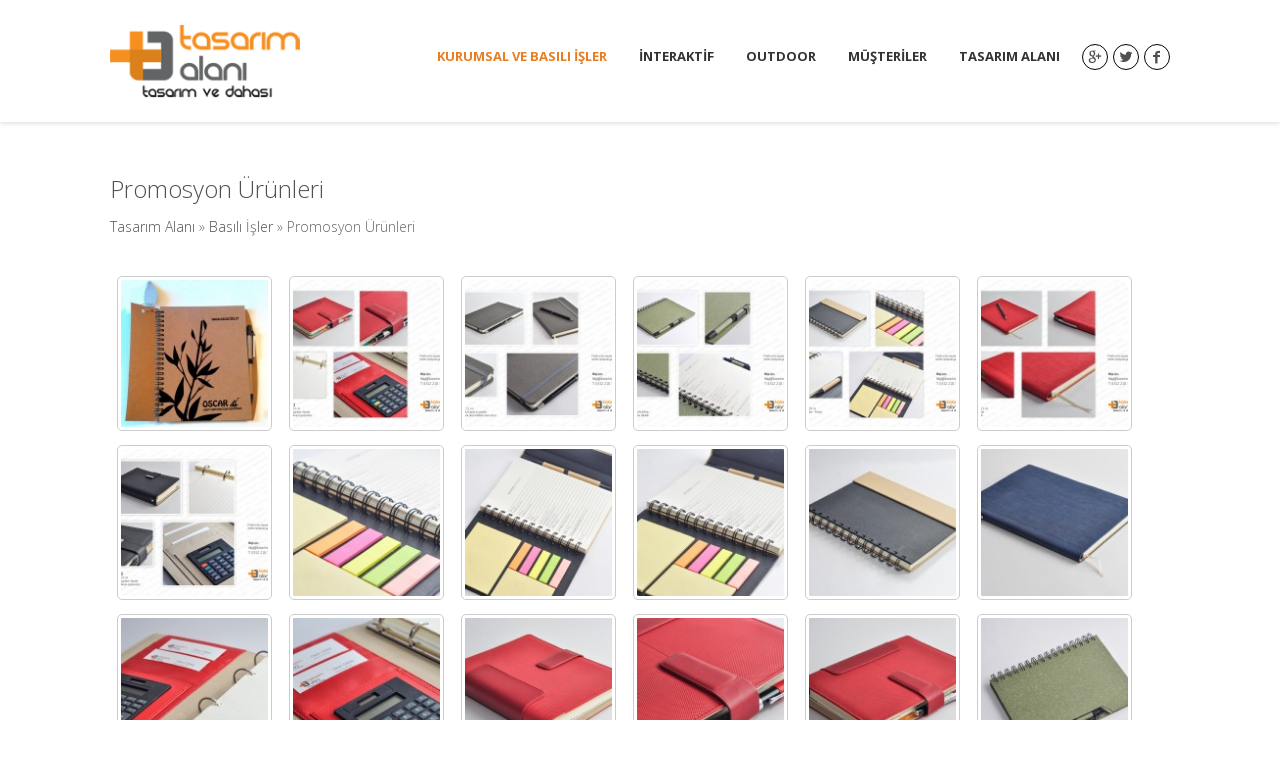

--- FILE ---
content_type: text/html; charset=UTF-8
request_url: https://www.tasarimalani.com/basili-isler/promosyonlar/
body_size: 11013
content:
<!DOCTYPE html>
<html dir="ltr" lang="tr"
	prefix="og: https://ogp.me/ns#" >
<head>


<meta http-equiv="Content-Type" content="text/html; charset=UTF-8" />
<meta name="description" content="tasarım ve dahası&#8230;">
<meta name="viewport" content="width=device-width, initial-scale=1.0">
<link rel="shortcut icon" type="image/x-icon" href="https://www.tasarimalani.com/wp-content/uploads/2014/05/32x32.gif" />
<link href='https://fonts.googleapis.com/css?family=Open+Sans:300italic,400italic,600italic,700italic,800italic,400,300,600,700,800&subset=latin,latin-ext' rel='stylesheet' type='text/css'>		
<!--[if lt IE 9]>
  <script src="//html5shim.googlecode.com/svn/trunk/html5.js"></script>
<![endif]-->


		<!-- All in One SEO 4.2.2 -->
		<title>Promosyonlar | Tasarım Alanı</title>
		<meta name="description" content="Promosyonlar" />
		<meta name="robots" content="max-image-preview:large" />
		<meta name="keywords" content="promosyonlar" />
		<link rel="canonical" href="https://www.tasarimalani.com/basili-isler/promosyonlar/" />
		<meta property="og:locale" content="tr_TR" />
		<meta property="og:site_name" content="Tasarım Alanı | tasarım ve dahası..." />
		<meta property="og:type" content="article" />
		<meta property="og:title" content="Promosyonlar | Tasarım Alanı" />
		<meta property="og:description" content="Promosyonlar" />
		<meta property="og:url" content="https://www.tasarimalani.com/basili-isler/promosyonlar/" />
		<meta property="article:published_time" content="2015-03-05T08:39:23+00:00" />
		<meta property="article:modified_time" content="2016-10-15T09:47:45+00:00" />
		<meta name="twitter:card" content="summary" />
		<meta name="twitter:title" content="Promosyonlar | Tasarım Alanı" />
		<meta name="twitter:description" content="Promosyonlar" />
		<meta name="google" content="nositelinkssearchbox" />
		<script type="application/ld+json" class="aioseo-schema">
			{"@context":"https:\/\/schema.org","@graph":[{"@type":"WebSite","@id":"https:\/\/www.tasarimalani.com\/#website","url":"https:\/\/www.tasarimalani.com\/","name":"Tasar\u0131m Alan\u0131","description":"tasar\u0131m ve dahas\u0131...","inLanguage":"tr-TR","publisher":{"@id":"https:\/\/www.tasarimalani.com\/#organization"}},{"@type":"Organization","@id":"https:\/\/www.tasarimalani.com\/#organization","name":"Tasar\u0131m Alan\u0131","url":"https:\/\/www.tasarimalani.com\/","contactPoint":{"@type":"ContactPoint","telephone":"+903122157097","contactType":"Customer Support"}},{"@type":"BreadcrumbList","@id":"https:\/\/www.tasarimalani.com\/basili-isler\/promosyonlar\/#breadcrumblist","itemListElement":[{"@type":"ListItem","@id":"https:\/\/www.tasarimalani.com\/#listItem","position":1,"item":{"@type":"WebPage","@id":"https:\/\/www.tasarimalani.com\/","name":"Ev","description":"15 Y\u0131l\u0131 a\u015fk\u0131n tecr\u00fcbemiz ile son 5 senedir, Tasar\u0131m Alan\u0131 ad\u0131 alt\u0131nda, g\u00f6rsel ve grafik tasar\u0131m hizmetlerinden daha fazlas\u0131n\u0131 veren bir tak\u0131m\u0131z\u2026","url":"https:\/\/www.tasarimalani.com\/"},"nextItem":"https:\/\/www.tasarimalani.com\/basili-isler\/#listItem"},{"@type":"ListItem","@id":"https:\/\/www.tasarimalani.com\/basili-isler\/#listItem","position":2,"item":{"@type":"WebPage","@id":"https:\/\/www.tasarimalani.com\/basili-isler\/","name":"Bas\u0131l\u0131 \u0130\u015fler","description":"Bas\u0131l\u0131 \u0130\u015fler","url":"https:\/\/www.tasarimalani.com\/basili-isler\/"},"nextItem":"https:\/\/www.tasarimalani.com\/basili-isler\/promosyonlar\/#listItem","previousItem":"https:\/\/www.tasarimalani.com\/#listItem"},{"@type":"ListItem","@id":"https:\/\/www.tasarimalani.com\/basili-isler\/promosyonlar\/#listItem","position":3,"item":{"@type":"WebPage","@id":"https:\/\/www.tasarimalani.com\/basili-isler\/promosyonlar\/","name":"Promosyon \u00dcr\u00fcnleri","description":"Promosyonlar","url":"https:\/\/www.tasarimalani.com\/basili-isler\/promosyonlar\/"},"previousItem":"https:\/\/www.tasarimalani.com\/basili-isler\/#listItem"}]},{"@type":"WebPage","@id":"https:\/\/www.tasarimalani.com\/basili-isler\/promosyonlar\/#webpage","url":"https:\/\/www.tasarimalani.com\/basili-isler\/promosyonlar\/","name":"Promosyonlar | Tasar\u0131m Alan\u0131","description":"Promosyonlar","inLanguage":"tr-TR","isPartOf":{"@id":"https:\/\/www.tasarimalani.com\/#website"},"breadcrumb":{"@id":"https:\/\/www.tasarimalani.com\/basili-isler\/promosyonlar\/#breadcrumblist"},"datePublished":"2015-03-05T08:39:23+00:00","dateModified":"2016-10-15T09:47:45+00:00"}]}
		</script>
		<script type="text/javascript" >
			window.ga=window.ga||function(){(ga.q=ga.q||[]).push(arguments)};ga.l=+new Date;
			ga('create', "UA-27521208-1", 'auto');
			ga('send', 'pageview');
		</script>
		<script async src="https://www.google-analytics.com/analytics.js"></script>
		<!-- All in One SEO -->

<link rel='dns-prefetch' href='//maps.google.com' />
<link rel='dns-prefetch' href='//fonts.googleapis.com' />
<link rel='dns-prefetch' href='//s.w.org' />
<link rel="alternate" type="application/rss+xml" title="Tasarım Alanı &raquo; beslemesi" href="https://www.tasarimalani.com/feed/" />
<link rel="alternate" type="application/rss+xml" title="Tasarım Alanı &raquo; yorum beslemesi" href="https://www.tasarimalani.com/comments/feed/" />
<link rel="alternate" type="application/rss+xml" title="Tasarım Alanı &raquo; Promosyon Ürünleri yorum beslemesi" href="https://www.tasarimalani.com/basili-isler/promosyonlar/feed/" />
<script type="text/javascript">
window._wpemojiSettings = {"baseUrl":"https:\/\/s.w.org\/images\/core\/emoji\/14.0.0\/72x72\/","ext":".png","svgUrl":"https:\/\/s.w.org\/images\/core\/emoji\/14.0.0\/svg\/","svgExt":".svg","source":{"concatemoji":"https:\/\/www.tasarimalani.com\/wp-includes\/js\/wp-emoji-release.min.js?ver=6.0.11"}};
/*! This file is auto-generated */
!function(e,a,t){var n,r,o,i=a.createElement("canvas"),p=i.getContext&&i.getContext("2d");function s(e,t){var a=String.fromCharCode,e=(p.clearRect(0,0,i.width,i.height),p.fillText(a.apply(this,e),0,0),i.toDataURL());return p.clearRect(0,0,i.width,i.height),p.fillText(a.apply(this,t),0,0),e===i.toDataURL()}function c(e){var t=a.createElement("script");t.src=e,t.defer=t.type="text/javascript",a.getElementsByTagName("head")[0].appendChild(t)}for(o=Array("flag","emoji"),t.supports={everything:!0,everythingExceptFlag:!0},r=0;r<o.length;r++)t.supports[o[r]]=function(e){if(!p||!p.fillText)return!1;switch(p.textBaseline="top",p.font="600 32px Arial",e){case"flag":return s([127987,65039,8205,9895,65039],[127987,65039,8203,9895,65039])?!1:!s([55356,56826,55356,56819],[55356,56826,8203,55356,56819])&&!s([55356,57332,56128,56423,56128,56418,56128,56421,56128,56430,56128,56423,56128,56447],[55356,57332,8203,56128,56423,8203,56128,56418,8203,56128,56421,8203,56128,56430,8203,56128,56423,8203,56128,56447]);case"emoji":return!s([129777,127995,8205,129778,127999],[129777,127995,8203,129778,127999])}return!1}(o[r]),t.supports.everything=t.supports.everything&&t.supports[o[r]],"flag"!==o[r]&&(t.supports.everythingExceptFlag=t.supports.everythingExceptFlag&&t.supports[o[r]]);t.supports.everythingExceptFlag=t.supports.everythingExceptFlag&&!t.supports.flag,t.DOMReady=!1,t.readyCallback=function(){t.DOMReady=!0},t.supports.everything||(n=function(){t.readyCallback()},a.addEventListener?(a.addEventListener("DOMContentLoaded",n,!1),e.addEventListener("load",n,!1)):(e.attachEvent("onload",n),a.attachEvent("onreadystatechange",function(){"complete"===a.readyState&&t.readyCallback()})),(e=t.source||{}).concatemoji?c(e.concatemoji):e.wpemoji&&e.twemoji&&(c(e.twemoji),c(e.wpemoji)))}(window,document,window._wpemojiSettings);
</script>
<style type="text/css">
img.wp-smiley,
img.emoji {
	display: inline !important;
	border: none !important;
	box-shadow: none !important;
	height: 1em !important;
	width: 1em !important;
	margin: 0 0.07em !important;
	vertical-align: -0.1em !important;
	background: none !important;
	padding: 0 !important;
}
</style>
	<link rel='stylesheet' id='wp-block-library-css'  href='https://www.tasarimalani.com/wp-includes/css/dist/block-library/style.min.css?ver=6.0.11' type='text/css' media='all' />
<style id='global-styles-inline-css' type='text/css'>
body{--wp--preset--color--black: #000000;--wp--preset--color--cyan-bluish-gray: #abb8c3;--wp--preset--color--white: #ffffff;--wp--preset--color--pale-pink: #f78da7;--wp--preset--color--vivid-red: #cf2e2e;--wp--preset--color--luminous-vivid-orange: #ff6900;--wp--preset--color--luminous-vivid-amber: #fcb900;--wp--preset--color--light-green-cyan: #7bdcb5;--wp--preset--color--vivid-green-cyan: #00d084;--wp--preset--color--pale-cyan-blue: #8ed1fc;--wp--preset--color--vivid-cyan-blue: #0693e3;--wp--preset--color--vivid-purple: #9b51e0;--wp--preset--gradient--vivid-cyan-blue-to-vivid-purple: linear-gradient(135deg,rgba(6,147,227,1) 0%,rgb(155,81,224) 100%);--wp--preset--gradient--light-green-cyan-to-vivid-green-cyan: linear-gradient(135deg,rgb(122,220,180) 0%,rgb(0,208,130) 100%);--wp--preset--gradient--luminous-vivid-amber-to-luminous-vivid-orange: linear-gradient(135deg,rgba(252,185,0,1) 0%,rgba(255,105,0,1) 100%);--wp--preset--gradient--luminous-vivid-orange-to-vivid-red: linear-gradient(135deg,rgba(255,105,0,1) 0%,rgb(207,46,46) 100%);--wp--preset--gradient--very-light-gray-to-cyan-bluish-gray: linear-gradient(135deg,rgb(238,238,238) 0%,rgb(169,184,195) 100%);--wp--preset--gradient--cool-to-warm-spectrum: linear-gradient(135deg,rgb(74,234,220) 0%,rgb(151,120,209) 20%,rgb(207,42,186) 40%,rgb(238,44,130) 60%,rgb(251,105,98) 80%,rgb(254,248,76) 100%);--wp--preset--gradient--blush-light-purple: linear-gradient(135deg,rgb(255,206,236) 0%,rgb(152,150,240) 100%);--wp--preset--gradient--blush-bordeaux: linear-gradient(135deg,rgb(254,205,165) 0%,rgb(254,45,45) 50%,rgb(107,0,62) 100%);--wp--preset--gradient--luminous-dusk: linear-gradient(135deg,rgb(255,203,112) 0%,rgb(199,81,192) 50%,rgb(65,88,208) 100%);--wp--preset--gradient--pale-ocean: linear-gradient(135deg,rgb(255,245,203) 0%,rgb(182,227,212) 50%,rgb(51,167,181) 100%);--wp--preset--gradient--electric-grass: linear-gradient(135deg,rgb(202,248,128) 0%,rgb(113,206,126) 100%);--wp--preset--gradient--midnight: linear-gradient(135deg,rgb(2,3,129) 0%,rgb(40,116,252) 100%);--wp--preset--duotone--dark-grayscale: url('#wp-duotone-dark-grayscale');--wp--preset--duotone--grayscale: url('#wp-duotone-grayscale');--wp--preset--duotone--purple-yellow: url('#wp-duotone-purple-yellow');--wp--preset--duotone--blue-red: url('#wp-duotone-blue-red');--wp--preset--duotone--midnight: url('#wp-duotone-midnight');--wp--preset--duotone--magenta-yellow: url('#wp-duotone-magenta-yellow');--wp--preset--duotone--purple-green: url('#wp-duotone-purple-green');--wp--preset--duotone--blue-orange: url('#wp-duotone-blue-orange');--wp--preset--font-size--small: 13px;--wp--preset--font-size--medium: 20px;--wp--preset--font-size--large: 36px;--wp--preset--font-size--x-large: 42px;}.has-black-color{color: var(--wp--preset--color--black) !important;}.has-cyan-bluish-gray-color{color: var(--wp--preset--color--cyan-bluish-gray) !important;}.has-white-color{color: var(--wp--preset--color--white) !important;}.has-pale-pink-color{color: var(--wp--preset--color--pale-pink) !important;}.has-vivid-red-color{color: var(--wp--preset--color--vivid-red) !important;}.has-luminous-vivid-orange-color{color: var(--wp--preset--color--luminous-vivid-orange) !important;}.has-luminous-vivid-amber-color{color: var(--wp--preset--color--luminous-vivid-amber) !important;}.has-light-green-cyan-color{color: var(--wp--preset--color--light-green-cyan) !important;}.has-vivid-green-cyan-color{color: var(--wp--preset--color--vivid-green-cyan) !important;}.has-pale-cyan-blue-color{color: var(--wp--preset--color--pale-cyan-blue) !important;}.has-vivid-cyan-blue-color{color: var(--wp--preset--color--vivid-cyan-blue) !important;}.has-vivid-purple-color{color: var(--wp--preset--color--vivid-purple) !important;}.has-black-background-color{background-color: var(--wp--preset--color--black) !important;}.has-cyan-bluish-gray-background-color{background-color: var(--wp--preset--color--cyan-bluish-gray) !important;}.has-white-background-color{background-color: var(--wp--preset--color--white) !important;}.has-pale-pink-background-color{background-color: var(--wp--preset--color--pale-pink) !important;}.has-vivid-red-background-color{background-color: var(--wp--preset--color--vivid-red) !important;}.has-luminous-vivid-orange-background-color{background-color: var(--wp--preset--color--luminous-vivid-orange) !important;}.has-luminous-vivid-amber-background-color{background-color: var(--wp--preset--color--luminous-vivid-amber) !important;}.has-light-green-cyan-background-color{background-color: var(--wp--preset--color--light-green-cyan) !important;}.has-vivid-green-cyan-background-color{background-color: var(--wp--preset--color--vivid-green-cyan) !important;}.has-pale-cyan-blue-background-color{background-color: var(--wp--preset--color--pale-cyan-blue) !important;}.has-vivid-cyan-blue-background-color{background-color: var(--wp--preset--color--vivid-cyan-blue) !important;}.has-vivid-purple-background-color{background-color: var(--wp--preset--color--vivid-purple) !important;}.has-black-border-color{border-color: var(--wp--preset--color--black) !important;}.has-cyan-bluish-gray-border-color{border-color: var(--wp--preset--color--cyan-bluish-gray) !important;}.has-white-border-color{border-color: var(--wp--preset--color--white) !important;}.has-pale-pink-border-color{border-color: var(--wp--preset--color--pale-pink) !important;}.has-vivid-red-border-color{border-color: var(--wp--preset--color--vivid-red) !important;}.has-luminous-vivid-orange-border-color{border-color: var(--wp--preset--color--luminous-vivid-orange) !important;}.has-luminous-vivid-amber-border-color{border-color: var(--wp--preset--color--luminous-vivid-amber) !important;}.has-light-green-cyan-border-color{border-color: var(--wp--preset--color--light-green-cyan) !important;}.has-vivid-green-cyan-border-color{border-color: var(--wp--preset--color--vivid-green-cyan) !important;}.has-pale-cyan-blue-border-color{border-color: var(--wp--preset--color--pale-cyan-blue) !important;}.has-vivid-cyan-blue-border-color{border-color: var(--wp--preset--color--vivid-cyan-blue) !important;}.has-vivid-purple-border-color{border-color: var(--wp--preset--color--vivid-purple) !important;}.has-vivid-cyan-blue-to-vivid-purple-gradient-background{background: var(--wp--preset--gradient--vivid-cyan-blue-to-vivid-purple) !important;}.has-light-green-cyan-to-vivid-green-cyan-gradient-background{background: var(--wp--preset--gradient--light-green-cyan-to-vivid-green-cyan) !important;}.has-luminous-vivid-amber-to-luminous-vivid-orange-gradient-background{background: var(--wp--preset--gradient--luminous-vivid-amber-to-luminous-vivid-orange) !important;}.has-luminous-vivid-orange-to-vivid-red-gradient-background{background: var(--wp--preset--gradient--luminous-vivid-orange-to-vivid-red) !important;}.has-very-light-gray-to-cyan-bluish-gray-gradient-background{background: var(--wp--preset--gradient--very-light-gray-to-cyan-bluish-gray) !important;}.has-cool-to-warm-spectrum-gradient-background{background: var(--wp--preset--gradient--cool-to-warm-spectrum) !important;}.has-blush-light-purple-gradient-background{background: var(--wp--preset--gradient--blush-light-purple) !important;}.has-blush-bordeaux-gradient-background{background: var(--wp--preset--gradient--blush-bordeaux) !important;}.has-luminous-dusk-gradient-background{background: var(--wp--preset--gradient--luminous-dusk) !important;}.has-pale-ocean-gradient-background{background: var(--wp--preset--gradient--pale-ocean) !important;}.has-electric-grass-gradient-background{background: var(--wp--preset--gradient--electric-grass) !important;}.has-midnight-gradient-background{background: var(--wp--preset--gradient--midnight) !important;}.has-small-font-size{font-size: var(--wp--preset--font-size--small) !important;}.has-medium-font-size{font-size: var(--wp--preset--font-size--medium) !important;}.has-large-font-size{font-size: var(--wp--preset--font-size--large) !important;}.has-x-large-font-size{font-size: var(--wp--preset--font-size--x-large) !important;}
</style>
<link rel='stylesheet' id='ABt_testimonials_shortcode-css'  href='https://www.tasarimalani.com/wp-content/plugins/ab-testimonials/css/testimonials_shortcode.css?ver=1.0.1' type='text/css' media='all' />
<link rel='stylesheet' id='ABp_portfolio_shortcode-css'  href='https://www.tasarimalani.com/wp-content/plugins/abdev-portfolio/css/portfolio_shortcode.css?ver=6.0.11' type='text/css' media='all' />
<link rel='stylesheet' id='cptch_stylesheet-css'  href='https://www.tasarimalani.com/wp-content/plugins/captcha/css/front_end_style.css?ver=4.4.5' type='text/css' media='all' />
<link rel='stylesheet' id='dashicons-css'  href='https://www.tasarimalani.com/wp-includes/css/dashicons.min.css?ver=6.0.11' type='text/css' media='all' />
<link rel='stylesheet' id='cptch_desktop_style-css'  href='https://www.tasarimalani.com/wp-content/plugins/captcha/css/desktop_style.css?ver=4.4.5' type='text/css' media='all' />
<link rel='stylesheet' id='contact-form-7-css'  href='https://www.tasarimalani.com/wp-content/plugins/contact-form-7/includes/css/styles.css?ver=5.6' type='text/css' media='all' />
<link rel='stylesheet' id='mediaelement-css'  href='https://www.tasarimalani.com/wp-includes/js/mediaelement/mediaelementplayer-legacy.min.css?ver=4.2.16' type='text/css' media='all' />
<link rel='stylesheet' id='wp-mediaelement-css'  href='https://www.tasarimalani.com/wp-includes/js/mediaelement/wp-mediaelement.min.css?ver=6.0.11' type='text/css' media='all' />
<link rel='stylesheet' id='dnd_icons_default-css'  href='https://www.tasarimalani.com/wp-content/plugins/dnd-shortcodes/css/icons-default.css?ver=3.0.2' type='text/css' media='all' />
<link rel='stylesheet' id='ABdev_animo-animate-css'  href='https://www.tasarimalani.com/wp-content/plugins/dnd-shortcodes/css/animo-animate.css?ver=3.0.2' type='text/css' media='all' />
<link rel='stylesheet' id='ABdev_prettify-css'  href='https://www.tasarimalani.com/wp-content/plugins/dnd-shortcodes/css/prettify.css?ver=3.0.2' type='text/css' media='all' />
<link rel='stylesheet' id='ABdev_shortcodes-css'  href='https://www.tasarimalani.com/wp-content/themes/revelance/css/dnd-shortcodes.css?ver=3.0.2' type='text/css' media='all' />
<link rel='stylesheet' id='ABdev_shortcodes_responsive-css'  href='https://www.tasarimalani.com/wp-content/plugins/dnd-shortcodes/css/responsive.css?ver=3.0.2' type='text/css' media='all' />
<link rel='stylesheet' id='rs-plugin-settings-css'  href='https://www.tasarimalani.com/wp-content/plugins/revslider/rs-plugin/css/settings.css?rev=4.6.0&#038;ver=6.0.11' type='text/css' media='all' />
<style id='rs-plugin-settings-inline-css' type='text/css'>
.tp-caption a{color:#ff7302;text-shadow:none;-webkit-transition:all 0.2s ease-out;-moz-transition:all 0.2s ease-out;-o-transition:all 0.2s ease-out;-ms-transition:all 0.2s ease-out}.tp-caption a:hover{color:#ffa902}
</style>
<link rel='stylesheet' id='tp-123-css'  href='https://fonts.googleapis.com/css?family=open+sans%3A400%2C600%2C700&#038;ver=6.0.11' type='text/css' media='all' />
<link rel='stylesheet' id='page-list-style-css'  href='https://www.tasarimalani.com/wp-content/plugins/sitemap/css/page-list.css?ver=4.3' type='text/css' media='all' />
<link rel='stylesheet' id='font_css-css'  href='https://fonts.googleapis.com/css?family=Open+Sans%3A300%2C400%2C600%2C700&#038;ver=6.0.11' type='text/css' media='all' />
<link rel='stylesheet' id='entypo_icons-css'  href='https://www.tasarimalani.com/wp-content/themes/revelance/css/core_icons/style.css?ver=6.0.11' type='text/css' media='all' />
<link rel='stylesheet' id='fancybox-css'  href='https://www.tasarimalani.com/wp-content/themes/revelance/css/jquery.fancybox-1.3.4.css?ver=6.0.11' type='text/css' media='all' />
<link rel='stylesheet' id='main_css-css'  href='https://www.tasarimalani.com/wp-content/themes/revelance/style.css?ver=6.0.11' type='text/css' media='all' />
<style id='main_css-inline-css' type='text/css'>

		.dnd_section_dd header h3:after{color: #e77e23;}
		.dnd_section_dd.pattern_overlayed a,.dnd_section_dd.color_overlayed a{color: #e77e23;}
		.dnd_blockquote p small{color: #e77e23;}
		.dnd_team_member .dnd_team_member_position{color: #e77e23;}
		.dnd_team_member .dnd_team_member_social_under a:hover i{color: #e77e23;}
		.dnd_pricing-table-1.dnd_popular-plan .dnd_pricebox_name{background: #e77e23;}
		.dnd_pricing-table-2.dnd_popular-plan .dnd_pricebox_name{background: #e77e23;}
		.dnd_pricing-table-2.dnd_popular-plan .dnd_pricebox_feature:last-of-type{border-bottom: 4px solid #e77e23;}
		.dnd_service_box .dnd_icon_boxed{background: #e77e23;}
		.dnd_service_box.dnd_service_box_round_stroke:hover .dnd_icon_boxed{border: 1px solid #e77e23;background: #e77e23;}
		.dnd_service_box.dnd_service_box_round_aside h3:hover{color: #e77e23;}
		.dnd_service_box.dnd_service_box_aside_small h3:hover{color: #e77e23;}
		.dnd_service_box.dnd_service_box_aside_small .dnd_icon_boxed i{color: #e77e23;}
		.dnd_service_box_square .dnd_icon_boxed {background:none;}
		.dnd_service_box_square:hover .dnd_icon_boxed i{color: #e77e23;}
		.dnd-button_green{background: #e77e23;border: 1px solid #e77e23;}
		.dnd-button_dark:hover{background: #e77e23;border: 1px solid #e77e23;}
		.dnd-button_light:hover{border: 1px solid #e77e23;color: #e77e23 !important;}
		.main_title:after{color: #e77e23;}
		.color_highlight{color: #e77e23;}
		.dnd_dropcap{background: #e77e23;}
		.section_color_background{background: #e77e23;}
		.leading_line:after{background: #e77e23;}
		#abdev_main_header.menu_over_slider .menu_social:hover{color: #e77e23;border-color: #e77e23;}
		nav > ul > li a:hover{color: #e77e23;}
		nav .menu_social:hover{color: #e77e23;border-color: #e77e23;}
		nav > ul > .current-menu-item > a,nav > ul > .current-post-ancestor > a,nav > ul > .current-menu-ancestor > a{color: #e77e23;}
		#abdev_main_header.menu_over_slider nav > ul > li a:hover{color: #e77e23;}
		.tp-bullets.simplebullets.round .bullet:hover,.tp-bullets.simplebullets.round .bullet.selected{background-color:#e77e23;}
		.tp-caption.revelance-button:hover{border-color: #e77e23;background: #e77e23;}
		.dnd-toggle .ui-accordion-header {border: 1px solid #e77e23;background: #e77e23;}
		.dnd-toggle .ui-accordion-content {border: 1px solid #e77e23;}
		.dnd-tabs .ui-tabs-nav li a:hover{color:#e77e23;}
		.dnd-tabs .ui-tabs-nav li.ui-tabs-active:before{background: #e77e23;border-left: 1px solid #e77e23;border-right: 1px solid #e77e23;}
		.dnd-tabs-style2 .ui-tabs-nav li{border-top: 1px solid #e77e23;border-left: 1px solid #e77e23;border-right: 1px solid #e77e23;background: #e77e23;}
		.dnd-tabs-style2 .ui-tabs-nav li:hover a{color:#505050;}
		.dnd-tabs-style2 .ui-tabs-nav li.ui-tabs-active:before{background: #fff;border-top: 1px solid #e77e23;border-left: 1px solid #e77e23;border-right: 1px solid #e77e23;}
		.dnd-tabs-style2 .ui-tabs-nav li:last-child{border-right: 1px solid #e77e23;}
		.dnd-tabs-style2 .dnd-tabs-wrapper{border: 1px solid #e77e23;}
		.latest_news_shortcode_content h5{color: #e77e23;}
		.latest_news_shortcode_content h5 a{color: #e77e23;}
		.ABdev_overlayed .ABdev_overlay { background:#e77e23;}
		.ABdev_overlayed .ABdev_overlay p a:hover{color: #e77e23;}
		.dnd-callout_box{border-left: 6px solid #e77e23;}
		.dnd-callout_box_no_button{border-top: 6px solid #e77e23;}
		.ABt_testimonials_slide .testimonial_big .source,.ABt_testimonials_slide .testimonial_big .source a{color: #e77e23;}
		.dnd_meter .dnd_meter_percentage {background: #e77e23 !important;}
		.dnd_stats_excerpt .dnd_stats_number,.dnd_stats_excerpt .dnd_stats_number_sign{color: #e77e23;}
		.dnd_stats_excerpt i {color: #e77e23;}
		.dnd_stats_excerpt_style_color{background: #e77e23;}
		.dnd_stats_excerpt_style_color .dnd_stats_number, .dnd_stats_excerpt_style_color .dnd_stats_number_sign{color:#fff;}
		.more-link:hover{background: #e77e23;border: 1px solid #e77e23;}
		.comment .reply a:hover,.comment .edit-link a:hover{color: #e77e23;}
		#single_post_pagination .prev a,#single_post_pagination .next a{color: #fff;background: #e77e23;}
		#blog_pagination .page-numbers:hover{background: #e77e23;color: #fff;border-color: #e77e23;}
		#blog_pagination .page-numbers.current{background: #e77e23;color: #fff;border-color: #e77e23;}
		#inner_post_pagination span{border-color: #e77e23;background: #e77e23;color: #fff;}
		#inner_post_pagination a:hover span{color: #fff;background: #e77e23;border-color: #e77e23;}
		.wpcf7-submit{background: #e77e23 !important;}
		#abdev_contact_form_submit:hover{background: #e77e23 !important;}
		aside .widget a:hover{color: #e77e23;}
		.tagcloud a:hover{background: #e77e23;border: 1px solid #e77e23;color: #fff !important;}
		.ab-tweet-navigation a{background: #e77e23;color: #fff !important;}
		.portfolio_item h4 a:hover,.portfolio_item:hover h4 a{color: #e77e23;}
		#filters li:hover a,#filters li a.selected{background: #e77e23;color: #fff;border: 1px solid #e77e23;}
		#page404 .big_404{color: #e77e23;}
		#abdev_back_to_top:hover{background-color: #e77e23;border-color: #e77e23;}
		.dnd_section_dd header h3:after{color: #e77e23;}
		font-family: \'Open Sans\', sans-serif;
</style>
<link rel='stylesheet' id='responsive_css-css'  href='https://www.tasarimalani.com/wp-content/themes/revelance/css/responsive.css?ver=6.0.11' type='text/css' media='all' />
<style id='responsive_css-inline-css' type='text/css'>

		@media only screen and (max-width: 767px) {
			#abdev_main_header nav a:hover,
			#abdev_main_header nav .current-menu-item > a{
				color: #e77e23;
			}
		}
	
</style>
<script type='text/javascript' src='https://www.tasarimalani.com/wp-includes/js/jquery/jquery.min.js?ver=3.6.0' id='jquery-core-js'></script>
<script type='text/javascript' src='https://www.tasarimalani.com/wp-includes/js/jquery/jquery-migrate.min.js?ver=3.3.2' id='jquery-migrate-js'></script>
<script type='text/javascript' src='https://www.tasarimalani.com/wp-content/plugins/dnd-shortcodes/js/prettify.js?ver=1' id='prettify-js'></script>
<script type='text/javascript' src='https://www.tasarimalani.com/wp-content/plugins/revslider/rs-plugin/js/jquery.themepunch.tools.min.js?rev=4.6.0&#038;ver=6.0.11' id='tp-tools-js'></script>
<script type='text/javascript' src='https://www.tasarimalani.com/wp-content/plugins/revslider/rs-plugin/js/jquery.themepunch.revolution.min.js?rev=4.6.0&#038;ver=6.0.11' id='revmin-js'></script>
<link rel="https://api.w.org/" href="https://www.tasarimalani.com/wp-json/" /><link rel="alternate" type="application/json" href="https://www.tasarimalani.com/wp-json/wp/v2/pages/3034" /><link rel="EditURI" type="application/rsd+xml" title="RSD" href="https://www.tasarimalani.com/xmlrpc.php?rsd" />
<link rel="wlwmanifest" type="application/wlwmanifest+xml" href="https://www.tasarimalani.com/wp-includes/wlwmanifest.xml" /> 
<meta name="generator" content="WordPress 6.0.11" />
<link rel='shortlink' href='https://www.tasarimalani.com/?p=3034' />
<link rel="alternate" type="application/json+oembed" href="https://www.tasarimalani.com/wp-json/oembed/1.0/embed?url=https%3A%2F%2Fwww.tasarimalani.com%2Fbasili-isler%2Fpromosyonlar%2F" />
<link rel="alternate" type="text/xml+oembed" href="https://www.tasarimalani.com/wp-json/oembed/1.0/embed?url=https%3A%2F%2Fwww.tasarimalani.com%2Fbasili-isler%2Fpromosyonlar%2F&#038;format=xml" />
<style type="text/css">.recentcomments a{display:inline !important;padding:0 !important;margin:0 !important;}</style></head>

<body data-rsssl=1 class="page-template page-template-page-fullwidth page-template-page-fullwidth-php page page-id-3034 page-child parent-pageid-2733">




<header id="abdev_main_header" class="clearfix">
	<div class="container">
		<div id="logo">
			<a href="https://www.tasarimalani.com">
				<img id="main_logo" src="https://www.tasarimalani.com/wp-content/uploads/2015/03/tasarim-alani-logo-4-koyu1.png" alt="Tasarım Alanı">
				<img id="inversed_logo" src="https://www.tasarimalani.com/wp-content/uploads/2015/03/tasarim-alani-logo-4-acik.png" alt="Tasarım Alanı">
			</a>
		</div>
		<nav>
			<a class="menu_social menu_social_facebook" href="http://www.facebook.com/pages/Tasarım-Alanı/452958258190751" target="_blank" title="Follow us on Facebook"><i class="entypo-facebook"></i></a><a class="menu_social menu_social_twitter" href="#" target="_blank" title="Follow us on Twitter"><i class="entypo-twitter"></i></a><a class="menu_social menu_social_googleplus" href="#" target="_blank" title="Follow us on Google+"><i class="entypo-googleplus"></i></a><ul id="main_menu" class=""><li id="nav-menu-item-2947" class="main-menu-item  menu-first menu-item-depth-0 menu-item menu-item-type-custom menu-item-object-custom current-menu-ancestor current-menu-parent menu-item-has-children has_children"><a  href="https://www.tasarimalani.com#" class="menu-link  main-menu-link">Kurumsal ve Basılı İşler</a>
<ul class="navi first  menu-depth-1">
	<li id="nav-menu-item-2731" class="   menu-item-depth-1 menu-item menu-item-type-post_type menu-item-object-page"><a  href="https://www.tasarimalani.com/kurumsal/logo-2/" class="menu-link  sub-menu-link">Logo Tasarımları</a></li>
	<li id="nav-menu-item-2736" class="   menu-item-depth-1 menu-item menu-item-type-post_type menu-item-object-page"><a  href="https://www.tasarimalani.com/kurumsal/antetli-takimi/" class="menu-link  sub-menu-link">Antetli Takımları</a></li>
	<li id="nav-menu-item-2721" class="   menu-item-depth-1 menu-item menu-item-type-post_type menu-item-object-page"><a  href="https://www.tasarimalani.com/basili-isler/kataloglar-2/" class="menu-link  sub-menu-link">Kataloglar ve Broşürler</a></li>
	<li id="nav-menu-item-2724" class="   menu-item-depth-1 menu-item menu-item-type-post_type menu-item-object-page"><a  href="https://www.tasarimalani.com/basili-isler/basin-ilanlari/" class="menu-link  sub-menu-link">Basın İlanları ve Posterler</a></li>
	<li id="nav-menu-item-2943" class="   menu-item-depth-1 menu-item menu-item-type-post_type menu-item-object-page"><a  href="https://www.tasarimalani.com/basili-isler/ambalajlar/" class="menu-link  sub-menu-link">Ambalajlar</a></li>
	<li id="nav-menu-item-3181" class="   menu-item-depth-1 menu-item menu-item-type-post_type menu-item-object-page"><a  href="https://www.tasarimalani.com/basili-isler/fotograflar/" class="menu-link  sub-menu-link">Fotoğraflar</a></li>
	<li id="nav-menu-item-3187" class="   menu-item-depth-1 menu-item menu-item-type-post_type menu-item-object-page current-menu-item page_item page-item-3034 current_page_item"><a  href="https://www.tasarimalani.com/basili-isler/promosyonlar/" class="menu-link  sub-menu-link">Promosyon Ürünleri</a></li>
	<li id="nav-menu-item-3031" class="   menu-item-depth-1 menu-item menu-item-type-post_type menu-item-object-page"><a  href="https://www.tasarimalani.com/basili-isler/diger/" class="menu-link  sub-menu-link">Diğer Çalışmalar</a></li>
</ul>
</li>
<li id="nav-menu-item-2745" class="main-menu-item   menu-item-depth-0 menu-item menu-item-type-post_type menu-item-object-page menu-item-has-children has_children"><a  href="https://www.tasarimalani.com/web-tasarim/" class="menu-link  main-menu-link">İnteraktif</a>
<ul class="navi first  menu-depth-1">
	<li id="nav-menu-item-3057" class="   menu-item-depth-1 menu-item menu-item-type-post_type menu-item-object-page"><a  href="https://www.tasarimalani.com/web-tasarim/" class="menu-link  sub-menu-link">Web Tasarım</a></li>
	<li id="nav-menu-item-3056" class="   menu-item-depth-1 menu-item menu-item-type-post_type menu-item-object-page"><a  href="https://www.tasarimalani.com/arayuz-tasarimlari/" class="menu-link  sub-menu-link">Arayüz Tasarımları</a></li>
	<li id="nav-menu-item-3055" class="   menu-item-depth-1 menu-item menu-item-type-post_type menu-item-object-page"><a  href="https://www.tasarimalani.com/diger-gorsel-tasarimlar/" class="menu-link  sub-menu-link">Diğer Görsel Tasarımlar</a></li>
</ul>
</li>
<li id="nav-menu-item-2948" class="main-menu-item   menu-item-depth-0 menu-item menu-item-type-custom menu-item-object-custom menu-item-has-children has_children"><a  href="https://www.tasarimalani.com#" class="menu-link  main-menu-link">Outdoor</a>
<ul class="navi first  menu-depth-1">
	<li id="nav-menu-item-2754" class="   menu-item-depth-1 menu-item menu-item-type-post_type menu-item-object-page"><a  href="https://www.tasarimalani.com/outdoor/orumcek-stand/" class="menu-link  sub-menu-link">Örümcek Stand</a></li>
	<li id="nav-menu-item-2758" class="   menu-item-depth-1 menu-item menu-item-type-post_type menu-item-object-page"><a  href="https://www.tasarimalani.com/outdoor/banner/" class="menu-link  sub-menu-link">Banner</a></li>
	<li id="nav-menu-item-2763" class="   menu-item-depth-1 menu-item menu-item-type-post_type menu-item-object-page"><a  href="https://www.tasarimalani.com/outdoor/tabela/" class="menu-link  sub-menu-link">Tabela</a></li>
	<li id="nav-menu-item-3480" class="   menu-item-depth-1 menu-item menu-item-type-post_type menu-item-object-page"><a  href="https://www.tasarimalani.com/outdoor/ic-mekan/" class="menu-link  sub-menu-link">İç Mekan</a></li>
	<li id="nav-menu-item-3290" class="   menu-item-depth-1 menu-item menu-item-type-post_type menu-item-object-page"><a  href="https://www.tasarimalani.com/outdoor/arac-giydirme-calismalari/" class="menu-link  sub-menu-link">Araç Giydirme Çalışmaları</a></li>
</ul>
</li>
<li id="nav-menu-item-1899" class="main-menu-item   menu-item-depth-0 menu-item menu-item-type-taxonomy menu-item-object-category"><a  href="https://www.tasarimalani.com/category/musteriler/" class="menu-link  main-menu-link">Müşteriler</a></li>
<li id="nav-menu-item-1903" class="main-menu-item   menu-item-depth-0 menu-item menu-item-type-custom menu-item-object-custom menu-item-has-children has_children"><a  href="https://www.tasarimalani.com#" class="menu-link  main-menu-link">Tasarım Alanı</a>
<ul class="navi first  menu-depth-1">
	<li id="nav-menu-item-1883" class="   menu-item-depth-1 menu-item menu-item-type-post_type menu-item-object-page"><a  href="https://www.tasarimalani.com/hakkimizda/" class="menu-link  sub-menu-link">Biz Kimiz?</a></li>
	<li id="nav-menu-item-1902" class="   menu-item-depth-1 menu-item menu-item-type-post_type menu-item-object-page"><a  href="https://www.tasarimalani.com/neredeyiz/" class="menu-link  sub-menu-link">Ne Yaparız?</a></li>
	<li id="nav-menu-item-2244" class="   menu-item-depth-1 menu-item menu-item-type-post_type menu-item-object-page"><a  href="https://www.tasarimalani.com/nasil-yapariz/" class="menu-link  sub-menu-link">Nasıl Yaparız?</a></li>
	<li id="nav-menu-item-4236" class="   menu-item-depth-1 menu-item menu-item-type-post_type menu-item-object-page"><a  href="https://www.tasarimalani.com/son-neler-yaptik/" class="menu-link  sub-menu-link">Son Neler Yaptık…</a></li>
	<li id="nav-menu-item-1881" class="   menu-item-depth-1 menu-item menu-item-type-post_type menu-item-object-page"><a  href="https://www.tasarimalani.com/kariyer/" class="menu-link  sub-menu-link">Kariyer</a></li>
	<li id="nav-menu-item-1882" class="   menu-item-depth-1 menu-item menu-item-type-post_type menu-item-object-page"><a  href="https://www.tasarimalani.com/iletisim/" class="menu-link  sub-menu-link">İletişim</a></li>
</ul>
</li>
</ul>		</nav>
		<div id="ABdev_menu_toggle"><i class="entypo-list2"></i></div>
	</div>
</header>	<section class="page_main_section">
		<div class="container content_fullwidth">

						<h2><a href="https://www.tasarimalani.com/basili-isler/promosyonlar/">Promosyon Ürünleri</a></h2> 
			<p><div class="breadcrumb"><a href="">Tasarım Alanı</a>  » <a href="https://www.tasarimalani.com/basili-isler/">Basılı İşler</a> » Promosyon Ürünleri</div></p>
								<br/>
								
								
				<div class="su-custom-gallery su-custom-gallery-title-hover su-lightbox-gallery"><div class="su-custom-gallery-slide"><a href="https://www.tasarimalani.com/wp-content/uploads/2015/02/oskardefterweb.jpg" title="oscar-makina-defter-promosyon"><img src="https://www.tasarimalani.com/wp-content/uploads/2015/02/oskardefterweb-150x150.jpg" alt="oscar-makina-defter-promosyon" width="150" height="150" /><span class="su-custom-gallery-title">oscar-makina-defter-promosyon</span></a></div><div class="su-custom-gallery-slide"><a href="https://www.tasarimalani.com/wp-content/uploads/2015/03/promosyon-defter-kalem.jpg" title="promosyon-defter-kalem"><img src="https://www.tasarimalani.com/wp-content/uploads/2015/03/promosyon-defter-kalem-150x150.jpg" alt="promosyon-defter-kalem" width="150" height="150" /><span class="su-custom-gallery-title">promosyon-defter-kalem</span></a></div><div class="su-custom-gallery-slide"><a href="https://www.tasarimalani.com/wp-content/uploads/2015/03/promosyon-defter-kalem-26.jpg" title="promosyon-defter-kalem-2"><img src="https://www.tasarimalani.com/wp-content/uploads/2015/03/promosyon-defter-kalem-26-150x150.jpg" alt="promosyon-defter-kalem-2" width="150" height="150" /><span class="su-custom-gallery-title">promosyon-defter-kalem-2</span></a></div><div class="su-custom-gallery-slide"><a href="https://www.tasarimalani.com/wp-content/uploads/2015/03/promosyon-defter-kalem-3.jpg" title="promosyon-defter-kalem-3"><img src="https://www.tasarimalani.com/wp-content/uploads/2015/03/promosyon-defter-kalem-3-150x150.jpg" alt="promosyon-defter-kalem-3" width="150" height="150" /><span class="su-custom-gallery-title">promosyon-defter-kalem-3</span></a></div><div class="su-custom-gallery-slide"><a href="https://www.tasarimalani.com/wp-content/uploads/2015/03/promosyon-defter-kalem-4.jpg" title="promosyon-defter-kalem-4"><img src="https://www.tasarimalani.com/wp-content/uploads/2015/03/promosyon-defter-kalem-4-150x150.jpg" alt="promosyon-defter-kalem-4" width="150" height="150" /><span class="su-custom-gallery-title">promosyon-defter-kalem-4</span></a></div><div class="su-custom-gallery-slide"><a href="https://www.tasarimalani.com/wp-content/uploads/2015/03/promosyon-defter-kalem-5.jpg" title="promosyon-defter-kalem-5"><img src="https://www.tasarimalani.com/wp-content/uploads/2015/03/promosyon-defter-kalem-5-150x150.jpg" alt="promosyon-defter-kalem-5" width="150" height="150" /><span class="su-custom-gallery-title">promosyon-defter-kalem-5</span></a></div><div class="su-custom-gallery-slide"><a href="https://www.tasarimalani.com/wp-content/uploads/2015/03/promosyon-defter-kalem-25.jpg" title="promosyon-defter-kalem-25"><img src="https://www.tasarimalani.com/wp-content/uploads/2015/03/promosyon-defter-kalem-25-150x150.jpg" alt="promosyon-defter-kalem-25" width="150" height="150" /><span class="su-custom-gallery-title">promosyon-defter-kalem-25</span></a></div><div class="su-custom-gallery-slide"><a href="https://www.tasarimalani.com/wp-content/uploads/2015/03/promosyon-defter-kalem-6.jpg" title="promosyon-defter-kalem-6"><img src="https://www.tasarimalani.com/wp-content/uploads/2015/03/promosyon-defter-kalem-6-150x150.jpg" alt="promosyon-defter-kalem-6" width="150" height="150" /><span class="su-custom-gallery-title">promosyon-defter-kalem-6</span></a></div><div class="su-custom-gallery-slide"><a href="https://www.tasarimalani.com/wp-content/uploads/2015/03/promosyon-defter-kalem-7.jpg" title="promosyon-defter-kalem-7"><img src="https://www.tasarimalani.com/wp-content/uploads/2015/03/promosyon-defter-kalem-7-150x150.jpg" alt="promosyon-defter-kalem-7" width="150" height="150" /><span class="su-custom-gallery-title">promosyon-defter-kalem-7</span></a></div><div class="su-custom-gallery-slide"><a href="https://www.tasarimalani.com/wp-content/uploads/2015/03/promosyon-defter-kalem-8.jpg" title="promosyon-defter-kalem-8"><img src="https://www.tasarimalani.com/wp-content/uploads/2015/03/promosyon-defter-kalem-8-150x150.jpg" alt="promosyon-defter-kalem-8" width="150" height="150" /><span class="su-custom-gallery-title">promosyon-defter-kalem-8</span></a></div><div class="su-custom-gallery-slide"><a href="https://www.tasarimalani.com/wp-content/uploads/2015/03/promosyon-defter-kalem-9.jpg" title="promosyon-defter-kalem-9"><img src="https://www.tasarimalani.com/wp-content/uploads/2015/03/promosyon-defter-kalem-9-150x150.jpg" alt="promosyon-defter-kalem-9" width="150" height="150" /><span class="su-custom-gallery-title">promosyon-defter-kalem-9</span></a></div><div class="su-custom-gallery-slide"><a href="https://www.tasarimalani.com/wp-content/uploads/2015/03/promosyon-defter-kalem-10.jpg" title="promosyon-defter-kalem-10"><img src="https://www.tasarimalani.com/wp-content/uploads/2015/03/promosyon-defter-kalem-10-150x150.jpg" alt="promosyon-defter-kalem-10" width="150" height="150" /><span class="su-custom-gallery-title">promosyon-defter-kalem-10</span></a></div><div class="su-custom-gallery-slide"><a href="https://www.tasarimalani.com/wp-content/uploads/2015/03/promosyon-defter-kalem-11.jpg" title="promosyon-defter-kalem-11"><img src="https://www.tasarimalani.com/wp-content/uploads/2015/03/promosyon-defter-kalem-11-150x150.jpg" alt="promosyon-defter-kalem-11" width="150" height="150" /><span class="su-custom-gallery-title">promosyon-defter-kalem-11</span></a></div><div class="su-custom-gallery-slide"><a href="https://www.tasarimalani.com/wp-content/uploads/2015/03/promosyon-defter-kalem-12.jpg" title="promosyon-defter-kalem-12"><img src="https://www.tasarimalani.com/wp-content/uploads/2015/03/promosyon-defter-kalem-12-150x150.jpg" alt="promosyon-defter-kalem-12" width="150" height="150" /><span class="su-custom-gallery-title">promosyon-defter-kalem-12</span></a></div><div class="su-custom-gallery-slide"><a href="https://www.tasarimalani.com/wp-content/uploads/2015/03/promosyon-defter-kalem-13.jpg" title="promosyon-defter-kalem-13"><img src="https://www.tasarimalani.com/wp-content/uploads/2015/03/promosyon-defter-kalem-13-150x150.jpg" alt="promosyon-defter-kalem-13" width="150" height="150" /><span class="su-custom-gallery-title">promosyon-defter-kalem-13</span></a></div><div class="su-custom-gallery-slide"><a href="https://www.tasarimalani.com/wp-content/uploads/2015/03/promosyon-defter-kalem-14.jpg" title="promosyon-defter-kalem-14"><img src="https://www.tasarimalani.com/wp-content/uploads/2015/03/promosyon-defter-kalem-14-150x150.jpg" alt="promosyon-defter-kalem-14" width="150" height="150" /><span class="su-custom-gallery-title">promosyon-defter-kalem-14</span></a></div><div class="su-custom-gallery-slide"><a href="https://www.tasarimalani.com/wp-content/uploads/2015/03/promosyon-defter-kalem-15.jpg" title="promosyon-defter-kalem-15"><img src="https://www.tasarimalani.com/wp-content/uploads/2015/03/promosyon-defter-kalem-15-150x150.jpg" alt="promosyon-defter-kalem-15" width="150" height="150" /><span class="su-custom-gallery-title">promosyon-defter-kalem-15</span></a></div><div class="su-custom-gallery-slide"><a href="https://www.tasarimalani.com/wp-content/uploads/2015/03/promosyon-defter-kalem-16.jpg" title="promosyon-defter-kalem-16"><img src="https://www.tasarimalani.com/wp-content/uploads/2015/03/promosyon-defter-kalem-16-150x150.jpg" alt="promosyon-defter-kalem-16" width="150" height="150" /><span class="su-custom-gallery-title">promosyon-defter-kalem-16</span></a></div><div class="su-custom-gallery-slide"><a href="https://www.tasarimalani.com/wp-content/uploads/2015/03/promosyon-defter-kalem-17.jpg" title="promosyon-defter-kalem-17"><img src="https://www.tasarimalani.com/wp-content/uploads/2015/03/promosyon-defter-kalem-17-150x150.jpg" alt="promosyon-defter-kalem-17" width="150" height="150" /><span class="su-custom-gallery-title">promosyon-defter-kalem-17</span></a></div><div class="su-custom-gallery-slide"><a href="https://www.tasarimalani.com/wp-content/uploads/2015/03/promosyon-defter-kalem-18.jpg" title="promosyon-defter-kalem-18"><img src="https://www.tasarimalani.com/wp-content/uploads/2015/03/promosyon-defter-kalem-18-150x150.jpg" alt="promosyon-defter-kalem-18" width="150" height="150" /><span class="su-custom-gallery-title">promosyon-defter-kalem-18</span></a></div><div class="su-custom-gallery-slide"><a href="https://www.tasarimalani.com/wp-content/uploads/2015/03/promosyon-defter-kalem-19.jpg" title="promosyon-defter-kalem-19"><img src="https://www.tasarimalani.com/wp-content/uploads/2015/03/promosyon-defter-kalem-19-150x150.jpg" alt="promosyon-defter-kalem-19" width="150" height="150" /><span class="su-custom-gallery-title">promosyon-defter-kalem-19</span></a></div><div class="su-custom-gallery-slide"><a href="https://www.tasarimalani.com/wp-content/uploads/2015/03/promosyon-defter-kalem-20.jpg" title="promosyon-defter-kalem-20"><img src="https://www.tasarimalani.com/wp-content/uploads/2015/03/promosyon-defter-kalem-20-150x150.jpg" alt="promosyon-defter-kalem-20" width="150" height="150" /><span class="su-custom-gallery-title">promosyon-defter-kalem-20</span></a></div><div class="su-custom-gallery-slide"><a href="https://www.tasarimalani.com/wp-content/uploads/2015/03/promosyon-defter-kalem-21.jpg" title="promosyon-defter-kalem-21"><img src="https://www.tasarimalani.com/wp-content/uploads/2015/03/promosyon-defter-kalem-21-150x150.jpg" alt="promosyon-defter-kalem-21" width="150" height="150" /><span class="su-custom-gallery-title">promosyon-defter-kalem-21</span></a></div><div class="su-custom-gallery-slide"><a href="https://www.tasarimalani.com/wp-content/uploads/2015/03/promosyon-defter-kalem-22.jpg" title="promosyon-defter-kalem-22"><img src="https://www.tasarimalani.com/wp-content/uploads/2015/03/promosyon-defter-kalem-22-150x150.jpg" alt="promosyon-defter-kalem-22" width="150" height="150" /><span class="su-custom-gallery-title">promosyon-defter-kalem-22</span></a></div><div class="su-custom-gallery-slide"><a href="https://www.tasarimalani.com/wp-content/uploads/2015/03/promosyon-defter-kalem-23.jpg" title="promosyon-defter-kalem-23"><img src="https://www.tasarimalani.com/wp-content/uploads/2015/03/promosyon-defter-kalem-23-150x150.jpg" alt="promosyon-defter-kalem-23" width="150" height="150" /><span class="su-custom-gallery-title">promosyon-defter-kalem-23</span></a></div><div class="su-custom-gallery-slide"><a href="https://www.tasarimalani.com/wp-content/uploads/2015/03/promosyon-defter-kalem-24.jpg" title="promosyon-defter-kalem-24"><img src="https://www.tasarimalani.com/wp-content/uploads/2015/03/promosyon-defter-kalem-24-150x150.jpg" alt="promosyon-defter-kalem-24" width="150" height="150" /><span class="su-custom-gallery-title">promosyon-defter-kalem-24</span></a></div><div class="su-custom-gallery-slide"><a href="https://www.tasarimalani.com/wp-content/uploads/2015/03/promosyon-onur-inc-usb.jpg" title="promosyon-onur-inc-usb"><img src="https://www.tasarimalani.com/wp-content/uploads/2015/03/promosyon-onur-inc-usb-150x150.jpg" alt="promosyon-onur-inc-usb" width="150" height="150" /><span class="su-custom-gallery-title">promosyon-onur-inc-usb</span></a></div><div class="su-custom-gallery-slide"><a href="https://www.tasarimalani.com/wp-content/uploads/2015/03/promosyon-onur-inc-powerbank.jpg" title="promosyon-onur-inc-powerbank"><img src="https://www.tasarimalani.com/wp-content/uploads/2015/03/promosyon-onur-inc-powerbank-150x150.jpg" alt="promosyon-onur-inc-powerbank" width="150" height="150" /><span class="su-custom-gallery-title">promosyon-onur-inc-powerbank</span></a></div><div class="su-custom-gallery-slide"><a href="https://www.tasarimalani.com/wp-content/uploads/2015/03/ktoeos-promosyon-kalem.jpg" title="ktoeos-promosyon-kalem"><img src="https://www.tasarimalani.com/wp-content/uploads/2015/03/ktoeos-promosyon-kalem-150x150.jpg" alt="ktoeos-promosyon-kalem" width="150" height="150" /><span class="su-custom-gallery-title">ktoeos-promosyon-kalem</span></a></div><div class="su-custom-gallery-slide"><a href="https://www.tasarimalani.com/wp-content/uploads/2015/03/eser-telekom-kupnot.jpg" title="eser-telekom-kupnot"><img src="https://www.tasarimalani.com/wp-content/uploads/2015/03/eser-telekom-kupnot-150x150.jpg" alt="eser-telekom-kupnot" width="150" height="150" /><span class="su-custom-gallery-title">eser-telekom-kupnot</span></a></div><div class="su-custom-gallery-slide"><a href="https://www.tasarimalani.com/wp-content/uploads/2015/03/promosyon-kalem-2.jpg" title="promosyon-kalem-2"><img src="https://www.tasarimalani.com/wp-content/uploads/2015/03/promosyon-kalem-2-150x150.jpg" alt="promosyon-kalem-2" width="150" height="150" /><span class="su-custom-gallery-title">promosyon-kalem-2</span></a></div><div class="su-custom-gallery-slide"><a href="https://www.tasarimalani.com/wp-content/uploads/2015/03/promosyon-kalem.jpg" title="promosyon-kalem"><img src="https://www.tasarimalani.com/wp-content/uploads/2015/03/promosyon-kalem-150x150.jpg" alt="promosyon-kalem" width="150" height="150" /><span class="su-custom-gallery-title">promosyon-kalem</span></a></div><div class="su-custom-gallery-slide"><a href="https://www.tasarimalani.com/wp-content/uploads/2015/03/eser-telekom-promosyon-organizer-2.jpg" title="eser-telekom-promosyon-organizer-2"><img src="https://www.tasarimalani.com/wp-content/uploads/2015/03/eser-telekom-promosyon-organizer-2-150x150.jpg" alt="eser-telekom-promosyon-organizer-2" width="150" height="150" /><span class="su-custom-gallery-title">eser-telekom-promosyon-organizer-2</span></a></div><div class="su-custom-gallery-slide"><a href="https://www.tasarimalani.com/wp-content/uploads/2015/03/eser-telekom-promosyon-organizer.jpg" title="eser-telekom-promosyon-organizer"><img src="https://www.tasarimalani.com/wp-content/uploads/2015/03/eser-telekom-promosyon-organizer-150x150.jpg" alt="eser-telekom-promosyon-organizer" width="150" height="150" /><span class="su-custom-gallery-title">eser-telekom-promosyon-organizer</span></a></div><div class="su-custom-gallery-slide"><a href="https://www.tasarimalani.com/wp-content/uploads/2015/03/promosyon-organizer.jpg" title="promosyon-organizer"><img src="https://www.tasarimalani.com/wp-content/uploads/2015/03/promosyon-organizer-150x150.jpg" alt="promosyon-organizer" width="150" height="150" /><span class="su-custom-gallery-title">promosyon-organizer</span></a></div><div class="su-custom-gallery-slide"><a href="https://www.tasarimalani.com/wp-content/uploads/2015/03/eser-telekom-promosyon-kalem-defter.jpg" title="eser-telekom-promosyon-kalem-defter"><img src="https://www.tasarimalani.com/wp-content/uploads/2015/03/eser-telekom-promosyon-kalem-defter-150x150.jpg" alt="eser-telekom-promosyon-kalem-defter" width="150" height="150" /><span class="su-custom-gallery-title">eser-telekom-promosyon-kalem-defter</span></a></div><div class="su-custom-gallery-slide"><a href="https://www.tasarimalani.com/wp-content/uploads/2015/03/sencam-brosur.jpg" title="sencam-brosur"><img src="https://www.tasarimalani.com/wp-content/uploads/2015/03/sencam-brosur-150x150.jpg" alt="sencam-brosur" width="150" height="150" /><span class="su-custom-gallery-title">sencam-brosur</span></a></div><div class="su-custom-gallery-slide"><a href="https://www.tasarimalani.com/wp-content/uploads/2015/03/teknotip-masa-takvim-2.jpg" title="teknotip-masa-takvim-2"><img src="https://www.tasarimalani.com/wp-content/uploads/2015/03/teknotip-masa-takvim-2-150x150.jpg" alt="teknotip-masa-takvim-2" width="150" height="150" /><span class="su-custom-gallery-title">teknotip-masa-takvim-2</span></a></div><div class="su-custom-gallery-slide"><a href="https://www.tasarimalani.com/wp-content/uploads/2015/03/teknotip-masa-takvim.jpg" title="teknotip-masa-takvim"><img src="https://www.tasarimalani.com/wp-content/uploads/2015/03/teknotip-masa-takvim-150x150.jpg" alt="teknotip-masa-takvim" width="150" height="150" /><span class="su-custom-gallery-title">teknotip-masa-takvim</span></a></div><div class="su-custom-gallery-slide"><a href="https://www.tasarimalani.com/wp-content/uploads/2015/03/uzaynet-masa-takvim.jpg" title="uzaynet-masa-takvim"><img src="https://www.tasarimalani.com/wp-content/uploads/2015/03/uzaynet-masa-takvim-150x150.jpg" alt="uzaynet-masa-takvim" width="150" height="150" /><span class="su-custom-gallery-title">uzaynet-masa-takvim</span></a></div><div class="su-custom-gallery-slide"><a href="https://www.tasarimalani.com/wp-content/uploads/2015/02/tengen-promosyon-powerbank.jpg" title="tengen-promosyon-powerbank"><img src="https://www.tasarimalani.com/wp-content/uploads/2015/02/tengen-promosyon-powerbank-150x150.jpg" alt="tengen-promosyon-powerbank" width="150" height="150" /><span class="su-custom-gallery-title">tengen-promosyon-powerbank</span></a></div><div class="su-custom-gallery-slide"><a href="https://www.tasarimalani.com/wp-content/uploads/2015/03/robogait-defter-promosyon.jpg" title="robogait-defter-promosyon"><img src="https://www.tasarimalani.com/wp-content/uploads/2015/03/robogait-defter-promosyon-150x150.jpg" alt="robogait-defter-promosyon" width="150" height="150" /><span class="su-custom-gallery-title">robogait-defter-promosyon</span></a></div><div class="su-custom-gallery-slide"><a href="https://www.tasarimalani.com/wp-content/uploads/2015/03/oscar-defter-kalem-promosyon-3.jpg" title="oscar-defter-kalem-promosyon-3"><img src="https://www.tasarimalani.com/wp-content/uploads/2015/03/oscar-defter-kalem-promosyon-3-150x150.jpg" alt="oscar-defter-kalem-promosyon-3" width="150" height="150" /><span class="su-custom-gallery-title">oscar-defter-kalem-promosyon-3</span></a></div><div class="su-custom-gallery-slide"><a href="https://www.tasarimalani.com/wp-content/uploads/2015/03/oscar-defter-kalem-promosyon-2.jpg" title="oscar-defter-kalem-promosyon-2"><img src="https://www.tasarimalani.com/wp-content/uploads/2015/03/oscar-defter-kalem-promosyon-2-150x150.jpg" alt="oscar-defter-kalem-promosyon-2" width="150" height="150" /><span class="su-custom-gallery-title">oscar-defter-kalem-promosyon-2</span></a></div><div class="su-custom-gallery-slide"><a href="https://www.tasarimalani.com/wp-content/uploads/2015/03/oscar-defter-kalem-promosyon.jpg" title="oscar-defter-kalem-promosyon"><img src="https://www.tasarimalani.com/wp-content/uploads/2015/03/oscar-defter-kalem-promosyon-150x150.jpg" alt="oscar-defter-kalem-promosyon" width="150" height="150" /><span class="su-custom-gallery-title">oscar-defter-kalem-promosyon</span></a></div><div class="su-custom-gallery-slide"><a href="https://www.tasarimalani.com/wp-content/uploads/2015/03/kronos-hotel-aski-promosyon.jpg" title="kronos-hotel-aski-promosyon"><img src="https://www.tasarimalani.com/wp-content/uploads/2015/03/kronos-hotel-aski-promosyon-150x150.jpg" alt="kronos-hotel-aski-promosyon" width="150" height="150" /><span class="su-custom-gallery-title">kronos-hotel-aski-promosyon</span></a></div><div class="su-custom-gallery-slide"><a href="https://www.tasarimalani.com/wp-content/uploads/2015/03/kronos-hotel-kalem-promosyon-2.jpg" title="kronos-hotel-kalem-promosyon-2"><img src="https://www.tasarimalani.com/wp-content/uploads/2015/03/kronos-hotel-kalem-promosyon-2-150x150.jpg" alt="kronos-hotel-kalem-promosyon-2" width="150" height="150" /><span class="su-custom-gallery-title">kronos-hotel-kalem-promosyon-2</span></a></div><div class="su-clear"></div></div>
			
		</div>
	</section>

	<footer id="abdev_main_footer">
		<div class="container">
			
							<a href="#" id="abdev_back_to_top" title="Back to top"><i class="entypo-arrow-up7"></i></a>
			
							<div id="footer_punchline">
					Sevgiyle tasarlanmıştır.	 
				</div>
						
							<div id="footer_copyright">
					© Tüm hakları Tasarım Alanı adına saklıdır.	 
				</div>
			
		</div>
	</footer>



	                                            
	
	<link rel='stylesheet' id='magnific-popup-css'  href='https://www.tasarimalani.com/wp-content/plugins/shortcodes-ultimate/vendor/magnific-popup/magnific-popup.css?ver=1.1.0' type='text/css' media='all' />
<link rel='stylesheet' id='su-shortcodes-css'  href='https://www.tasarimalani.com/wp-content/plugins/shortcodes-ultimate/includes/css/shortcodes.css?ver=5.12.0' type='text/css' media='all' />
<script type='text/javascript' src='https://www.tasarimalani.com/wp-includes/js/comment-reply.min.js?ver=6.0.11' id='comment-reply-js'></script>
<script type='text/javascript' src='https://www.tasarimalani.com/wp-content/plugins/ab-testimonials/js/jquery.placeholder.js?ver=2.0.7' id='ABt_placeholder-js'></script>
<script type='text/javascript' src='https://www.tasarimalani.com/wp-content/plugins/ab-testimonials/js/jquery.carouFredSel-6.2.1.js?ver=6.2.1' id='carouFredSel-js'></script>
<script type='text/javascript' src='https://www.tasarimalani.com/wp-includes/js/jquery/jquery.form.min.js?ver=4.3.0' id='jquery-form-js'></script>
<script type='text/javascript' id='ABt_init-js-extra'>
/* <![CDATA[ */
var ABt_custom = {"ajaxurl":"https:\/\/www.tasarimalani.com\/wp-admin\/admin-ajax.php","success":"You testimonial has been sent successfully! It will be reviewed by administrator before publishing. Thank you!","error":"All fields except image are required!","sending":"Sending..."};
/* ]]> */
</script>
<script type='text/javascript' src='https://www.tasarimalani.com/wp-content/plugins/ab-testimonials/js/init.js?ver=1.0.1' id='ABt_init-js'></script>
<script type='text/javascript' src='https://www.tasarimalani.com/wp-includes/js/dist/vendor/regenerator-runtime.min.js?ver=0.13.9' id='regenerator-runtime-js'></script>
<script type='text/javascript' src='https://www.tasarimalani.com/wp-includes/js/dist/vendor/wp-polyfill.min.js?ver=3.15.0' id='wp-polyfill-js'></script>
<script type='text/javascript' id='contact-form-7-js-extra'>
/* <![CDATA[ */
var wpcf7 = {"api":{"root":"https:\/\/www.tasarimalani.com\/wp-json\/","namespace":"contact-form-7\/v1"}};
/* ]]> */
</script>
<script type='text/javascript' src='https://www.tasarimalani.com/wp-content/plugins/contact-form-7/includes/js/index.js?ver=5.6' id='contact-form-7-js'></script>
<script type='text/javascript' id='mediaelement-core-js-before'>
var mejsL10n = {"language":"tr","strings":{"mejs.download-file":"Dosyay\u0131 indir","mejs.install-flash":"Flash oynat\u0131c\u0131 etkinle\u015ftirilmemi\u015f ya da kurulmam\u0131\u015f bir taray\u0131c\u0131 kullanmaktas\u0131n\u0131z. L\u00fctfen Flash oynat\u0131c\u0131 eklentinizi a\u00e7\u0131n ya da son s\u00fcr\u00fcm\u00fc https:\/\/get.adobe.com\/flashplayer\/ adresinden indirin","mejs.fullscreen":"Tam ekran","mejs.play":"Oynat","mejs.pause":"Durdur","mejs.time-slider":"Zaman kayd\u0131rac\u0131","mejs.time-help-text":"Sol\/sa\u011f tu\u015falr\u0131 ile bir saniye, yukar\u0131\/a\u015fa\u011f\u0131 tu\u015flar\u0131 ile 10 saniye ilerletin.","mejs.live-broadcast":"Canl\u0131 yay\u0131n","mejs.volume-help-text":"Yukar\u0131\/a\u015fa\u011f\u0131 tu\u015flar\u0131 ile sesi art\u0131r\u0131n ya da azalt\u0131n.","mejs.unmute":"Sesi geri a\u00e7","mejs.mute":"Sessiz","mejs.volume-slider":"Ses  kayd\u0131rac\u0131","mejs.video-player":"Video oynat\u0131c\u0131","mejs.audio-player":"Ses oynat\u0131c\u0131","mejs.captions-subtitles":"Ba\u015fl\u0131klar\/altyaz\u0131lar","mejs.captions-chapters":"B\u00f6l\u00fcmler","mejs.none":"Hi\u00e7biri","mejs.afrikaans":"Afrikanca","mejs.albanian":"Arnavut\u00e7a","mejs.arabic":"Arap\u00e7a","mejs.belarusian":"Beyaz Rus\u00e7a","mejs.bulgarian":"Bulgarca","mejs.catalan":"Katalanca","mejs.chinese":"\u00c7ince","mejs.chinese-simplified":"\u00c7ince (Basitle\u015ftirilmi\u015f)","mejs.chinese-traditional":"\u00c7ince (Geleneksel)","mejs.croatian":"H\u0131rvat\u00e7a","mejs.czech":"\u00c7ek\u00e7e","mejs.danish":"Danca","mejs.dutch":"Hollandal\u0131","mejs.english":"\u0130ngilizce","mejs.estonian":"Estonyaca","mejs.filipino":"Filipince","mejs.finnish":"Fince","mejs.french":"Frans\u0131z","mejs.galician":"Gali\u00e7yaca","mejs.german":"Almanca","mejs.greek":"Yunanca","mejs.haitian-creole":"Haiti kreyolu","mejs.hebrew":"\u0130branice","mejs.hindi":"Hint\u00e7e","mejs.hungarian":"Macarca","mejs.icelandic":"\u0130zlandaca","mejs.indonesian":"Endonezyaca","mejs.irish":"\u0130rlandaca","mejs.italian":"\u0130talyanca","mejs.japanese":"Japonca","mejs.korean":"Korece","mejs.latvian":"Letonca","mejs.lithuanian":"Litvanca","mejs.macedonian":"Makedonyaca","mejs.malay":"Malayaca","mejs.maltese":"Malta Dili","mejs.norwegian":"Norve\u00e7ce","mejs.persian":"Fars\u00e7a","mejs.polish":"Leh\u00e7e","mejs.portuguese":"Portekizce","mejs.romanian":"Romence","mejs.russian":"Rus\u00e7a","mejs.serbian":"S\u0131rp\u00e7a","mejs.slovak":"Slovak\u00e7a","mejs.slovenian":"Sloven Dili","mejs.spanish":"\u0130spanyolca","mejs.swahili":"Svahili Dili","mejs.swedish":"\u0130sve\u00e7\u00e7e","mejs.tagalog":"Tagalogca","mejs.thai":"Tay Dili","mejs.turkish":"T\u00fcrk\u00e7e","mejs.ukrainian":"Ukraynaca","mejs.vietnamese":"Vietnamca","mejs.welsh":"Galler Dili","mejs.yiddish":"Eskenazi Dili"}};
</script>
<script type='text/javascript' src='https://www.tasarimalani.com/wp-includes/js/mediaelement/mediaelement-and-player.min.js?ver=4.2.16' id='mediaelement-core-js'></script>
<script type='text/javascript' src='https://www.tasarimalani.com/wp-includes/js/mediaelement/mediaelement-migrate.min.js?ver=6.0.11' id='mediaelement-migrate-js'></script>
<script type='text/javascript' id='mediaelement-js-extra'>
/* <![CDATA[ */
var _wpmejsSettings = {"pluginPath":"\/wp-includes\/js\/mediaelement\/","classPrefix":"mejs-","stretching":"responsive"};
/* ]]> */
</script>
<script type='text/javascript' src='https://www.tasarimalani.com/wp-includes/js/mediaelement/wp-mediaelement.min.js?ver=6.0.11' id='wp-mediaelement-js'></script>
<script type='text/javascript' src='https://maps.google.com/maps/api/js?sensor=false&#038;ver=6.0.11' id='google_maps_api-js'></script>
<script type='text/javascript' src='https://www.tasarimalani.com/wp-content/plugins/dnd-shortcodes/js/jquery.gmap.min.js?ver=3.0.2' id='google_maps_jquery-js'></script>
<script type='text/javascript' src='https://www.tasarimalani.com/wp-content/plugins/dnd-shortcodes/js/animo.js?ver=3.0.2' id='animo-js'></script>
<script type='text/javascript' src='https://www.tasarimalani.com/wp-content/plugins/dnd-shortcodes/js/jquery.inview.js?ver=3.0.2' id='inview-js'></script>
<script type='text/javascript' src='https://www.tasarimalani.com/wp-content/plugins/dnd-shortcodes/js/jquery.parallax-1.1.3.js?ver=3.0.2' id='parallax-js'></script>
<script type='text/javascript' src='https://www.tasarimalani.com/wp-content/plugins/dnd-shortcodes/js/jquery.tipsy.js?ver=3.0.2' id='tipsy-js'></script>
<script type='text/javascript' src='https://www.tasarimalani.com/wp-content/plugins/dnd-shortcodes/js/jquery.knob-custom.js?ver=3.0.2' id='knob-js'></script>
<script type='text/javascript' src='https://www.tasarimalani.com/wp-includes/js/jquery/ui/core.min.js?ver=1.13.1' id='jquery-ui-core-js'></script>
<script type='text/javascript' src='https://www.tasarimalani.com/wp-includes/js/jquery/ui/accordion.min.js?ver=1.13.1' id='jquery-ui-accordion-js'></script>
<script type='text/javascript' src='https://www.tasarimalani.com/wp-includes/js/jquery/ui/tabs.min.js?ver=1.13.1' id='jquery-ui-tabs-js'></script>
<script type='text/javascript' src='https://www.tasarimalani.com/wp-includes/js/jquery/ui/effect.min.js?ver=1.13.1' id='jquery-effects-core-js'></script>
<script type='text/javascript' src='https://www.tasarimalani.com/wp-includes/js/jquery/ui/effect-slide.min.js?ver=1.13.1' id='jquery-effects-slide-js'></script>
<script type='text/javascript' id='dnd-shortcodes-js-extra'>
/* <![CDATA[ */
var dnd_options = {"dnd_tipsy_opacity":"0.8","dnd_custom_map_style":""};
/* ]]> */
</script>
<script type='text/javascript' src='https://www.tasarimalani.com/wp-content/plugins/dnd-shortcodes/js/init.js?ver=3.0.2' id='dnd-shortcodes-js'></script>
<script type='text/javascript' src='https://www.tasarimalani.com/wp-content/themes/revelance/js/jquery.placeholder.min.js?ver=6.0.11' id='placeholder-js'></script>
<script type='text/javascript' src='https://www.tasarimalani.com/wp-content/themes/revelance/js/jquery.isotope.min.js?ver=6.0.11' id='isotope-js'></script>
<script type='text/javascript' src='https://www.tasarimalani.com/wp-content/themes/revelance/js/jquery.fancybox-1.3.4.js?ver=6.0.11' id='fancybox-js'></script>
<script type='text/javascript' src='https://www.tasarimalani.com/wp-content/themes/revelance/js/superfish.js?ver=6.0.11' id='superfish-js'></script>
<script type='text/javascript' src='https://www.tasarimalani.com/wp-includes/js/imagesloaded.min.js?ver=4.1.4' id='imagesloaded-js'></script>
<script type='text/javascript' src='https://www.tasarimalani.com/wp-includes/js/masonry.min.js?ver=4.2.2' id='masonry-js'></script>
<script type='text/javascript' src='https://www.tasarimalani.com/wp-content/themes/revelance/js/jpreloader.js?ver=6.0.11' id='jpreloader-js'></script>
<script type='text/javascript' src='https://www.tasarimalani.com/wp-content/themes/revelance/js/waypoints.js?ver=6.0.11' id='waypoints-js'></script>
<script type='text/javascript' src='https://www.tasarimalani.com/wp-content/themes/revelance/js/custom.js?ver=6.0.11' id='revelance_custom-js'></script>
<script type='text/javascript' src='https://www.tasarimalani.com/wp-content/themes/revelance/js/sscr.js?ver=6.0.11' id='smthscrll-js'></script>
<script type='text/javascript' src='https://www.tasarimalani.com/wp-content/plugins/shortcodes-ultimate/vendor/magnific-popup/magnific-popup.js?ver=1.1.0' id='magnific-popup-js'></script>
<script type='text/javascript' id='su-shortcodes-js-extra'>
/* <![CDATA[ */
var SUShortcodesL10n = {"noPreview":"This shortcode doesn't work in live preview. Please insert it into editor and preview on the site.","magnificPopup":{"close":"Close (Esc)","loading":"Loading...","prev":"Previous (Left arrow key)","next":"Next (Right arrow key)","counter":"%curr% of %total%","error":"Failed to load content. <a href=\"%url%\" target=\"_blank\"><u>Open link<\/u><\/a>"}};
/* ]]> */
</script>
<script type='text/javascript' src='https://www.tasarimalani.com/wp-content/plugins/shortcodes-ultimate/includes/js/shortcodes/index.js?ver=5.12.0' id='su-shortcodes-js'></script>
	
</body>
</html>

--- FILE ---
content_type: application/javascript
request_url: https://www.tasarimalani.com/wp-content/themes/revelance/js/custom.js?ver=6.0.11
body_size: 2033
content:
jQuery(document).ready(function($) {
    "use strict";

    $('body.preloader').jpreLoader({
        showSplash : false,
        loaderVPos : '50%',
    }).css('visibility','visible');

                        
    $(".scroll").click(function(e){
        e.preventDefault();
        var scroll_to = $(this).attr('href');
        $('html, body').animate({
            scrollTop: $(scroll_to).offset().top-90
        }, 1000);
    });

    if(window.location.hash){
        var hash = window.location.hash;
        $('html, body').animate({
            scrollTop: $(hash).offset().top-90
        }, 1000);
    }

    $('#abdev_back_to_top').click(function(e) {
        e.preventDefault();
        $('html, body').animate({scrollTop: 0}, 500);
        return false;
    })


    $('body.home.page .dnd_section_dd').waypoint(function(direction) {
        var section_id = $(this).attr('id');
        if(section_id!==undefined){
            $('.current-menu-item').removeClass('current-menu-item').removeClass('current-menu-ancestor');
            if(direction==='down'){
                var $menu_item = $('#main_menu a[href=#'+section_id+']').parent();
                if($menu_item.length>0){
                    $menu_item.addClass('current-menu-item');
                }
                else{
                    $('#main_menu .current_page_item').addClass('current-menu-item');
                }
            }
            else if(direction==='up'){
                var previous_section_id = $(this).prevAll('[id]:first').attr('id');
                var $menu_item = $('#main_menu a[href=#'+previous_section_id+']').parent();
                if($menu_item.length>0){
                    $menu_item.addClass('current-menu-item');
                }
                else{
                    $('#main_menu .current_page_item').addClass('current-menu-item');
                }
            }
        }
    },{
      offset: 100
    });



    var $main_slider = $('#abdev_main_slider');
    var $main_header = $('#abdev_main_header');
    var $main_logo = $('#main_logo');
    var $inversed_logo = $('#inversed_logo');

    var admin_toolbar_height = parseInt($('html').css('marginTop'), 10);

    function header_switch(){
            if($(document).scrollTop() < $main_slider.height() && $(window).width()>979){
                if($(document).scrollTop() < $main_header.height()){
                    $main_header.addClass('menu_over_slider').fadeIn();
                    $main_logo.hide();
                    $inversed_logo.show();
                }
                else{
                    $main_header.fadeOut();
                }
            }
            else{
                $main_header.removeClass('menu_over_slider').slideDown();
                $main_logo.show();
                $inversed_logo.hide();
            }
    }

    function sticky_header(){
        if($(window).width()>979){
            $main_header.css({
                'z-index' : '9999',
                'visibility' : 'visible',
                'position' : 'fixed',
                'top': 0+admin_toolbar_height,
            });

            if($main_slider.length>0){
                $main_header.addClass('menu_over_slider');
                $(document).scroll(function(){
                    header_switch();
                });
            }
            else{
                $main_header.css('top', 0+admin_toolbar_height);
            }
        }
        else{
            $main_header.removeClass('menu_over_slider').css({
                'visibility' : 'visible',
                'position':'static',
                'top': 0,
            });
        }
    }

    sticky_header();
    header_switch();

    

    $('.accordion-group').on('show', function() {
        $(this).find('i').removeClass('icon-plus').addClass('icon-minus');
    });
    $('.accordion-group').on('hide', function() {
        $(this).find('i').removeClass('icon-minus').addClass('icon-plus');
    });


    var $sf = $('#main_menu');
    if($('#ABdev_menu_toggle').css('display') === 'none') {
        // enable superfish when the page first loads if we're on desktop
        $sf.superfish({
            delay:          300,
            animation:      {opacity:'show',height:'show'},
            animationOut:   {height:'hide'},
            speed:          'fast',
            speedOut:       'fast',      
            cssArrows:      false, 
            disableHI:      true /* load hoverIntent.js in header to use this option */,
            onBeforeShow:   function(){
                var ww = $(window).width();
                var locUL = this.parent().offset().left + this.width();
                var locsubUL = this.parent().offset().left + this.parent().width() + this.width();
                var par = this.parent();
                if(par.hasClass("menu-item-depth-0") && (locUL > ww)){
                    this.css('marginLeft', "-"+(locUL-ww+20)+"px");
                }
                else if (!par.hasClass("menu-item-depth-0") && (locsubUL > ww)){
                    this.css('left', "-"+(this.width())+"px"); 
                }
            }
        });
    }


    var $menu_responsive = $('#abdev_main_header nav');
    $('#ABdev_menu_toggle').click(function(){
        $menu_responsive.animate({width:'toggle'},350);
    });



    $(".fancybox").fancybox({
        'transitionIn'      : 'elastic',
        'transitionOut'     : 'elastic',
        'titlePosition'     : 'over',
        'cyclic'            : true,
        'overlayShow'       : true,
        'titleFormat'       : function(title, currentArray, currentIndex) {
            return '<span id="fancybox-title-over">Image ' + (currentIndex + 1) + ' / ' + currentArray.length + (title.length ? ' &nbsp; ' + title : '') + '</span>';
        }
    });
    

    $(".submit").click(function () {
        $(this).closest("form").submit();
    });


    $('input, textarea').placeholder();


    var $isotope_container = $('#abdev_latest_portfolio');
    $isotope_container.imagesLoaded( function() {
        $isotope_container.isotope({
            itemSelector : '.portfolio_item',
            animationEngine: 'best-available',
        });
        var $optionSets = $('.option-set'),
            $optionLinks = $optionSets.find('a');
        $optionLinks.click(function(){
            var $this = $(this);
            if ( $this.hasClass('selected') ) {
                return false;
            }
            var $optionSet = $this.parents('.option-set');
            $optionSet.find('.selected').removeClass('selected');
            $this.addClass('selected');
            var options = {},
                key = $optionSet.attr('data-option-key'),
                value = $this.attr('data-option-value');
            value = value === 'false' ? false : value;
            options[ key ] = value;
            if ( key === 'layoutMode' && typeof changeLayoutMode === 'function' ) {
                changeLayoutMode( $this, options );
            } else {
                $isotope_container.isotope( options );
            }
            return false;
        });
    });


    $(window).resize(function() {

        admin_toolbar_height = parseInt($('html').css('marginTop'), 10);
        
        $('#abdev_latest_portfolio').isotope('reLayout');

        if($('#ABdev_menu_toggle').css('display') === 'none' && !$sf.hasClass('sf-js-enabled')) {
            // you only want SuperFish to be re-enabled once ($sf.hasClass)
            $menu_responsive.show();
            $sf.superfish({
                delay:          300,
                animation:      {opacity:'show',height:'show'},
                animationOut:   {height:'hide'},
                speed:          'fast',
                speedOut:       'fast',            
                cssArrows:      false, 
                disableHI:      true /* load hoverIntent.js in header to use this option */,
                onBeforeShow:   function(){
                    var ww = $(window).width();
                    var locUL = this.parent().offset().left + this.width();
                    var locsubUL = this.parent().offset().left + this.parent().width() + this.width();
                    var par = this.parent();
                    if(par.hasClass("menu-item-depth-0") && (locUL > ww)){
                        this.css('marginLeft', "-"+(locUL-ww+20)+"px");
                    }
                    else if (!par.hasClass("menu-item-depth-0") && (locsubUL > ww)){
                        this.css('left', "-"+(this.width())+"px"); 
                    }
                }
            });
        } else if($('#ABdev_menu_toggle').css('display') != 'none' && $sf.hasClass('sf-js-enabled')) {
            // smaller screen, disable SuperFish
            $sf.superfish('destroy');
            $menu_responsive.hide();
        }

        sticky_header();
        header_switch();
    });
    

});




--- FILE ---
content_type: text/plain
request_url: https://www.google-analytics.com/j/collect?v=1&_v=j102&a=1264799726&t=pageview&_s=1&dl=https%3A%2F%2Fwww.tasarimalani.com%2Fbasili-isler%2Fpromosyonlar%2F&ul=en-us%40posix&dt=Promosyonlar%20%7C%20Tasar%C4%B1m%20Alan%C4%B1&sr=1280x720&vp=1280x720&_u=IEBAAEABAAAAACAAI~&jid=1134448569&gjid=1035749226&cid=1613842480.1766547262&tid=UA-27521208-1&_gid=1549635900.1766547262&_r=1&_slc=1&z=393792439
body_size: -452
content:
2,cG-X125LN3DWP